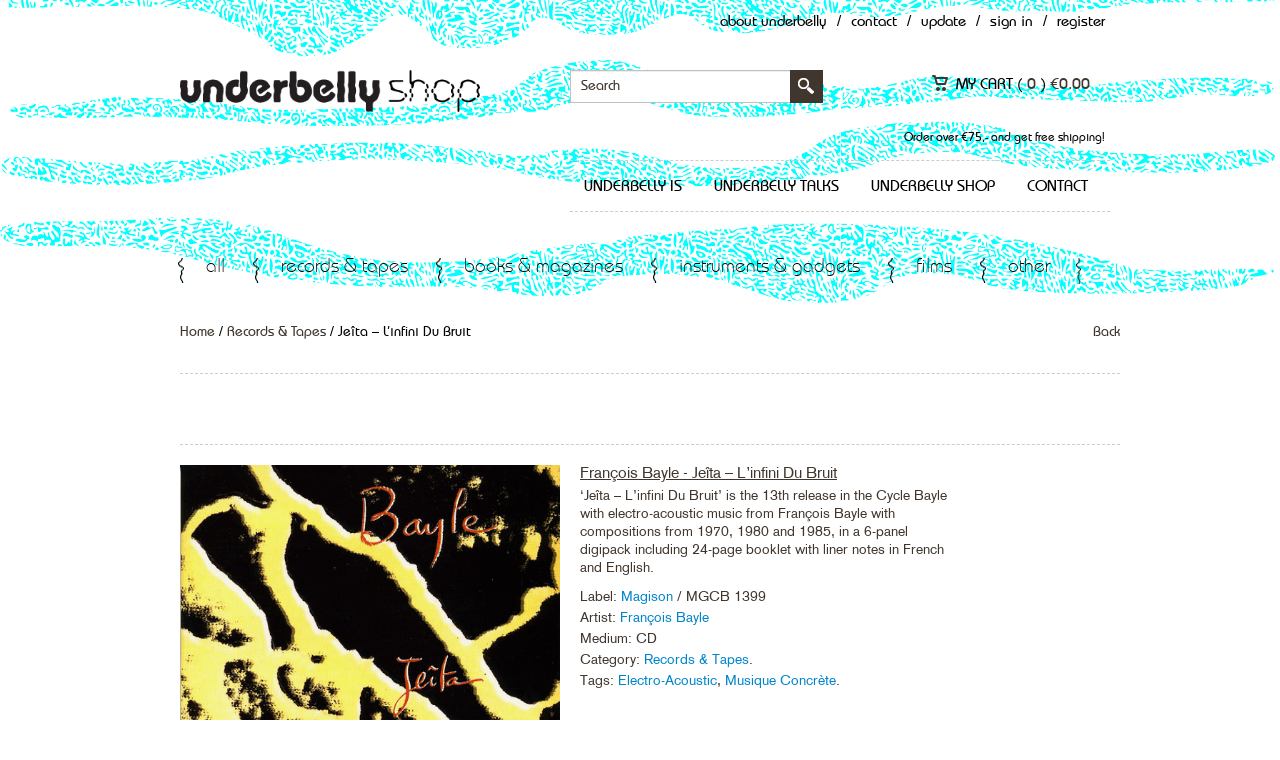

--- FILE ---
content_type: text/html; charset=UTF-8
request_url: https://underbelly.nu/product/jeita-linfini-du-bruit/
body_size: 14301
content:

<!DOCTYPE html>
<html lang="en-US" xmlns:fb="http://ogp.me/ns/fb#" xmlns:addthis="http://www.addthis.com/help/api-spec" >
    <head>
        <meta charset="UTF-8" />
        <meta name="viewport" content="width=device-width, initial-scale=1, maximum-scale=1" />
        <title>Jeîta - L&#039;infini Du Bruit - Underbelly</title>
        <link rel="pingback" href="https://underbelly.nu/xmlrpc.php" />
                    <link rel="shortcut icon" href="https://underbelly.nu/wp-content/uploads/2015/05/favicon.png" />
                
        <!--[if lt IE 9]>
                    <script src="http://html5shim.googlecode.com/svn/trunk/html5.js"></script>
            <![endif]-->

                <meta name='robots' content='index, follow, max-image-preview:large, max-snippet:-1, max-video-preview:-1' />

	<!-- This site is optimized with the Yoast SEO plugin v23.5 - https://yoast.com/wordpress/plugins/seo/ -->
	<link rel="canonical" href="https://underbelly.nu/product/jeita-linfini-du-bruit/" />
	<meta property="og:locale" content="en_US" />
	<meta property="og:type" content="article" />
	<meta property="og:title" content="Jeîta - L&#039;infini Du Bruit - Underbelly" />
	<meta property="og:description" content="&#039;Jeîta - L&#039;infini Du Bruit&#039; is the 13th release in the Cycle Bayle with electro-acoustic music from François Bayle with compositions from 1970, 1980 and 1985, in a 6-panel digipack including 24-page booklet with liner notes in French and English." />
	<meta property="og:url" content="https://underbelly.nu/product/jeita-linfini-du-bruit/" />
	<meta property="og:site_name" content="Underbelly" />
	<meta property="article:modified_time" content="2019-01-31T12:30:50+00:00" />
	<meta property="og:image" content="https://underbelly.nu/wp-content/uploads/2000/05/Bayle_-Jeita.jpg" />
	<meta property="og:image:width" content="532" />
	<meta property="og:image:height" content="466" />
	<meta property="og:image:type" content="image/jpeg" />
	<script type="application/ld+json" class="yoast-schema-graph">{"@context":"https://schema.org","@graph":[{"@type":"WebPage","@id":"https://underbelly.nu/product/jeita-linfini-du-bruit/","url":"https://underbelly.nu/product/jeita-linfini-du-bruit/","name":"Jeîta - L'infini Du Bruit - Underbelly","isPartOf":{"@id":"https://underbelly.nu/#website"},"primaryImageOfPage":{"@id":"https://underbelly.nu/product/jeita-linfini-du-bruit/#primaryimage"},"image":{"@id":"https://underbelly.nu/product/jeita-linfini-du-bruit/#primaryimage"},"thumbnailUrl":"https://underbelly.nu/wp-content/uploads/2000/05/Bayle_-Jeita.jpg","datePublished":"2000-05-10T09:32:18+00:00","dateModified":"2019-01-31T12:30:50+00:00","breadcrumb":{"@id":"https://underbelly.nu/product/jeita-linfini-du-bruit/#breadcrumb"},"inLanguage":"en-US","potentialAction":[{"@type":"ReadAction","target":["https://underbelly.nu/product/jeita-linfini-du-bruit/"]}]},{"@type":"ImageObject","inLanguage":"en-US","@id":"https://underbelly.nu/product/jeita-linfini-du-bruit/#primaryimage","url":"https://underbelly.nu/wp-content/uploads/2000/05/Bayle_-Jeita.jpg","contentUrl":"https://underbelly.nu/wp-content/uploads/2000/05/Bayle_-Jeita.jpg","width":532,"height":466},{"@type":"BreadcrumbList","@id":"https://underbelly.nu/product/jeita-linfini-du-bruit/#breadcrumb","itemListElement":[{"@type":"ListItem","position":1,"name":"Home","item":"https://underbelly.nu/"},{"@type":"ListItem","position":2,"name":"shop","item":"https://underbelly.nu/products/"},{"@type":"ListItem","position":3,"name":"Jeîta &#8211; L&#8217;infini Du Bruit"}]},{"@type":"WebSite","@id":"https://underbelly.nu/#website","url":"https://underbelly.nu/","name":"Underbelly","description":"music, sound art, avant-garde, media, film","potentialAction":[{"@type":"SearchAction","target":{"@type":"EntryPoint","urlTemplate":"https://underbelly.nu/?s={search_term_string}"},"query-input":{"@type":"PropertyValueSpecification","valueRequired":true,"valueName":"search_term_string"}}],"inLanguage":"en-US"}]}</script>
	<!-- / Yoast SEO plugin. -->


<link rel='dns-prefetch' href='//s7.addthis.com' />
<link rel='dns-prefetch' href='//fonts.googleapis.com' />
<link rel="alternate" type="application/rss+xml" title="Underbelly &raquo; Feed" href="https://underbelly.nu/feed/" />
<link rel="alternate" type="application/rss+xml" title="Underbelly &raquo; Comments Feed" href="https://underbelly.nu/comments/feed/" />
<script type="text/javascript">
/* <![CDATA[ */
window._wpemojiSettings = {"baseUrl":"https:\/\/s.w.org\/images\/core\/emoji\/15.0.3\/72x72\/","ext":".png","svgUrl":"https:\/\/s.w.org\/images\/core\/emoji\/15.0.3\/svg\/","svgExt":".svg","source":{"concatemoji":"https:\/\/underbelly.nu\/wp-includes\/js\/wp-emoji-release.min.js?ver=6.6.4"}};
/*! This file is auto-generated */
!function(i,n){var o,s,e;function c(e){try{var t={supportTests:e,timestamp:(new Date).valueOf()};sessionStorage.setItem(o,JSON.stringify(t))}catch(e){}}function p(e,t,n){e.clearRect(0,0,e.canvas.width,e.canvas.height),e.fillText(t,0,0);var t=new Uint32Array(e.getImageData(0,0,e.canvas.width,e.canvas.height).data),r=(e.clearRect(0,0,e.canvas.width,e.canvas.height),e.fillText(n,0,0),new Uint32Array(e.getImageData(0,0,e.canvas.width,e.canvas.height).data));return t.every(function(e,t){return e===r[t]})}function u(e,t,n){switch(t){case"flag":return n(e,"\ud83c\udff3\ufe0f\u200d\u26a7\ufe0f","\ud83c\udff3\ufe0f\u200b\u26a7\ufe0f")?!1:!n(e,"\ud83c\uddfa\ud83c\uddf3","\ud83c\uddfa\u200b\ud83c\uddf3")&&!n(e,"\ud83c\udff4\udb40\udc67\udb40\udc62\udb40\udc65\udb40\udc6e\udb40\udc67\udb40\udc7f","\ud83c\udff4\u200b\udb40\udc67\u200b\udb40\udc62\u200b\udb40\udc65\u200b\udb40\udc6e\u200b\udb40\udc67\u200b\udb40\udc7f");case"emoji":return!n(e,"\ud83d\udc26\u200d\u2b1b","\ud83d\udc26\u200b\u2b1b")}return!1}function f(e,t,n){var r="undefined"!=typeof WorkerGlobalScope&&self instanceof WorkerGlobalScope?new OffscreenCanvas(300,150):i.createElement("canvas"),a=r.getContext("2d",{willReadFrequently:!0}),o=(a.textBaseline="top",a.font="600 32px Arial",{});return e.forEach(function(e){o[e]=t(a,e,n)}),o}function t(e){var t=i.createElement("script");t.src=e,t.defer=!0,i.head.appendChild(t)}"undefined"!=typeof Promise&&(o="wpEmojiSettingsSupports",s=["flag","emoji"],n.supports={everything:!0,everythingExceptFlag:!0},e=new Promise(function(e){i.addEventListener("DOMContentLoaded",e,{once:!0})}),new Promise(function(t){var n=function(){try{var e=JSON.parse(sessionStorage.getItem(o));if("object"==typeof e&&"number"==typeof e.timestamp&&(new Date).valueOf()<e.timestamp+604800&&"object"==typeof e.supportTests)return e.supportTests}catch(e){}return null}();if(!n){if("undefined"!=typeof Worker&&"undefined"!=typeof OffscreenCanvas&&"undefined"!=typeof URL&&URL.createObjectURL&&"undefined"!=typeof Blob)try{var e="postMessage("+f.toString()+"("+[JSON.stringify(s),u.toString(),p.toString()].join(",")+"));",r=new Blob([e],{type:"text/javascript"}),a=new Worker(URL.createObjectURL(r),{name:"wpTestEmojiSupports"});return void(a.onmessage=function(e){c(n=e.data),a.terminate(),t(n)})}catch(e){}c(n=f(s,u,p))}t(n)}).then(function(e){for(var t in e)n.supports[t]=e[t],n.supports.everything=n.supports.everything&&n.supports[t],"flag"!==t&&(n.supports.everythingExceptFlag=n.supports.everythingExceptFlag&&n.supports[t]);n.supports.everythingExceptFlag=n.supports.everythingExceptFlag&&!n.supports.flag,n.DOMReady=!1,n.readyCallback=function(){n.DOMReady=!0}}).then(function(){return e}).then(function(){var e;n.supports.everything||(n.readyCallback(),(e=n.source||{}).concatemoji?t(e.concatemoji):e.wpemoji&&e.twemoji&&(t(e.twemoji),t(e.wpemoji)))}))}((window,document),window._wpemojiSettings);
/* ]]> */
</script>
<style id='wp-emoji-styles-inline-css' type='text/css'>

	img.wp-smiley, img.emoji {
		display: inline !important;
		border: none !important;
		box-shadow: none !important;
		height: 1em !important;
		width: 1em !important;
		margin: 0 0.07em !important;
		vertical-align: -0.1em !important;
		background: none !important;
		padding: 0 !important;
	}
</style>
<link rel='stylesheet' id='wp-block-library-css' href='https://underbelly.nu/wp-includes/css/dist/block-library/style.min.css?ver=6.6.4' type='text/css' media='all' />
<style id='wp-block-library-theme-inline-css' type='text/css'>
.wp-block-audio :where(figcaption){color:#555;font-size:13px;text-align:center}.is-dark-theme .wp-block-audio :where(figcaption){color:#ffffffa6}.wp-block-audio{margin:0 0 1em}.wp-block-code{border:1px solid #ccc;border-radius:4px;font-family:Menlo,Consolas,monaco,monospace;padding:.8em 1em}.wp-block-embed :where(figcaption){color:#555;font-size:13px;text-align:center}.is-dark-theme .wp-block-embed :where(figcaption){color:#ffffffa6}.wp-block-embed{margin:0 0 1em}.blocks-gallery-caption{color:#555;font-size:13px;text-align:center}.is-dark-theme .blocks-gallery-caption{color:#ffffffa6}:root :where(.wp-block-image figcaption){color:#555;font-size:13px;text-align:center}.is-dark-theme :root :where(.wp-block-image figcaption){color:#ffffffa6}.wp-block-image{margin:0 0 1em}.wp-block-pullquote{border-bottom:4px solid;border-top:4px solid;color:currentColor;margin-bottom:1.75em}.wp-block-pullquote cite,.wp-block-pullquote footer,.wp-block-pullquote__citation{color:currentColor;font-size:.8125em;font-style:normal;text-transform:uppercase}.wp-block-quote{border-left:.25em solid;margin:0 0 1.75em;padding-left:1em}.wp-block-quote cite,.wp-block-quote footer{color:currentColor;font-size:.8125em;font-style:normal;position:relative}.wp-block-quote.has-text-align-right{border-left:none;border-right:.25em solid;padding-left:0;padding-right:1em}.wp-block-quote.has-text-align-center{border:none;padding-left:0}.wp-block-quote.is-large,.wp-block-quote.is-style-large,.wp-block-quote.is-style-plain{border:none}.wp-block-search .wp-block-search__label{font-weight:700}.wp-block-search__button{border:1px solid #ccc;padding:.375em .625em}:where(.wp-block-group.has-background){padding:1.25em 2.375em}.wp-block-separator.has-css-opacity{opacity:.4}.wp-block-separator{border:none;border-bottom:2px solid;margin-left:auto;margin-right:auto}.wp-block-separator.has-alpha-channel-opacity{opacity:1}.wp-block-separator:not(.is-style-wide):not(.is-style-dots){width:100px}.wp-block-separator.has-background:not(.is-style-dots){border-bottom:none;height:1px}.wp-block-separator.has-background:not(.is-style-wide):not(.is-style-dots){height:2px}.wp-block-table{margin:0 0 1em}.wp-block-table td,.wp-block-table th{word-break:normal}.wp-block-table :where(figcaption){color:#555;font-size:13px;text-align:center}.is-dark-theme .wp-block-table :where(figcaption){color:#ffffffa6}.wp-block-video :where(figcaption){color:#555;font-size:13px;text-align:center}.is-dark-theme .wp-block-video :where(figcaption){color:#ffffffa6}.wp-block-video{margin:0 0 1em}:root :where(.wp-block-template-part.has-background){margin-bottom:0;margin-top:0;padding:1.25em 2.375em}
</style>
<style id='classic-theme-styles-inline-css' type='text/css'>
/*! This file is auto-generated */
.wp-block-button__link{color:#fff;background-color:#32373c;border-radius:9999px;box-shadow:none;text-decoration:none;padding:calc(.667em + 2px) calc(1.333em + 2px);font-size:1.125em}.wp-block-file__button{background:#32373c;color:#fff;text-decoration:none}
</style>
<style id='global-styles-inline-css' type='text/css'>
:root{--wp--preset--aspect-ratio--square: 1;--wp--preset--aspect-ratio--4-3: 4/3;--wp--preset--aspect-ratio--3-4: 3/4;--wp--preset--aspect-ratio--3-2: 3/2;--wp--preset--aspect-ratio--2-3: 2/3;--wp--preset--aspect-ratio--16-9: 16/9;--wp--preset--aspect-ratio--9-16: 9/16;--wp--preset--color--black: #000000;--wp--preset--color--cyan-bluish-gray: #abb8c3;--wp--preset--color--white: #ffffff;--wp--preset--color--pale-pink: #f78da7;--wp--preset--color--vivid-red: #cf2e2e;--wp--preset--color--luminous-vivid-orange: #ff6900;--wp--preset--color--luminous-vivid-amber: #fcb900;--wp--preset--color--light-green-cyan: #7bdcb5;--wp--preset--color--vivid-green-cyan: #00d084;--wp--preset--color--pale-cyan-blue: #8ed1fc;--wp--preset--color--vivid-cyan-blue: #0693e3;--wp--preset--color--vivid-purple: #9b51e0;--wp--preset--gradient--vivid-cyan-blue-to-vivid-purple: linear-gradient(135deg,rgba(6,147,227,1) 0%,rgb(155,81,224) 100%);--wp--preset--gradient--light-green-cyan-to-vivid-green-cyan: linear-gradient(135deg,rgb(122,220,180) 0%,rgb(0,208,130) 100%);--wp--preset--gradient--luminous-vivid-amber-to-luminous-vivid-orange: linear-gradient(135deg,rgba(252,185,0,1) 0%,rgba(255,105,0,1) 100%);--wp--preset--gradient--luminous-vivid-orange-to-vivid-red: linear-gradient(135deg,rgba(255,105,0,1) 0%,rgb(207,46,46) 100%);--wp--preset--gradient--very-light-gray-to-cyan-bluish-gray: linear-gradient(135deg,rgb(238,238,238) 0%,rgb(169,184,195) 100%);--wp--preset--gradient--cool-to-warm-spectrum: linear-gradient(135deg,rgb(74,234,220) 0%,rgb(151,120,209) 20%,rgb(207,42,186) 40%,rgb(238,44,130) 60%,rgb(251,105,98) 80%,rgb(254,248,76) 100%);--wp--preset--gradient--blush-light-purple: linear-gradient(135deg,rgb(255,206,236) 0%,rgb(152,150,240) 100%);--wp--preset--gradient--blush-bordeaux: linear-gradient(135deg,rgb(254,205,165) 0%,rgb(254,45,45) 50%,rgb(107,0,62) 100%);--wp--preset--gradient--luminous-dusk: linear-gradient(135deg,rgb(255,203,112) 0%,rgb(199,81,192) 50%,rgb(65,88,208) 100%);--wp--preset--gradient--pale-ocean: linear-gradient(135deg,rgb(255,245,203) 0%,rgb(182,227,212) 50%,rgb(51,167,181) 100%);--wp--preset--gradient--electric-grass: linear-gradient(135deg,rgb(202,248,128) 0%,rgb(113,206,126) 100%);--wp--preset--gradient--midnight: linear-gradient(135deg,rgb(2,3,129) 0%,rgb(40,116,252) 100%);--wp--preset--font-size--small: 13px;--wp--preset--font-size--medium: 20px;--wp--preset--font-size--large: 36px;--wp--preset--font-size--x-large: 42px;--wp--preset--spacing--20: 0.44rem;--wp--preset--spacing--30: 0.67rem;--wp--preset--spacing--40: 1rem;--wp--preset--spacing--50: 1.5rem;--wp--preset--spacing--60: 2.25rem;--wp--preset--spacing--70: 3.38rem;--wp--preset--spacing--80: 5.06rem;--wp--preset--shadow--natural: 6px 6px 9px rgba(0, 0, 0, 0.2);--wp--preset--shadow--deep: 12px 12px 50px rgba(0, 0, 0, 0.4);--wp--preset--shadow--sharp: 6px 6px 0px rgba(0, 0, 0, 0.2);--wp--preset--shadow--outlined: 6px 6px 0px -3px rgba(255, 255, 255, 1), 6px 6px rgba(0, 0, 0, 1);--wp--preset--shadow--crisp: 6px 6px 0px rgba(0, 0, 0, 1);}:where(.is-layout-flex){gap: 0.5em;}:where(.is-layout-grid){gap: 0.5em;}body .is-layout-flex{display: flex;}.is-layout-flex{flex-wrap: wrap;align-items: center;}.is-layout-flex > :is(*, div){margin: 0;}body .is-layout-grid{display: grid;}.is-layout-grid > :is(*, div){margin: 0;}:where(.wp-block-columns.is-layout-flex){gap: 2em;}:where(.wp-block-columns.is-layout-grid){gap: 2em;}:where(.wp-block-post-template.is-layout-flex){gap: 1.25em;}:where(.wp-block-post-template.is-layout-grid){gap: 1.25em;}.has-black-color{color: var(--wp--preset--color--black) !important;}.has-cyan-bluish-gray-color{color: var(--wp--preset--color--cyan-bluish-gray) !important;}.has-white-color{color: var(--wp--preset--color--white) !important;}.has-pale-pink-color{color: var(--wp--preset--color--pale-pink) !important;}.has-vivid-red-color{color: var(--wp--preset--color--vivid-red) !important;}.has-luminous-vivid-orange-color{color: var(--wp--preset--color--luminous-vivid-orange) !important;}.has-luminous-vivid-amber-color{color: var(--wp--preset--color--luminous-vivid-amber) !important;}.has-light-green-cyan-color{color: var(--wp--preset--color--light-green-cyan) !important;}.has-vivid-green-cyan-color{color: var(--wp--preset--color--vivid-green-cyan) !important;}.has-pale-cyan-blue-color{color: var(--wp--preset--color--pale-cyan-blue) !important;}.has-vivid-cyan-blue-color{color: var(--wp--preset--color--vivid-cyan-blue) !important;}.has-vivid-purple-color{color: var(--wp--preset--color--vivid-purple) !important;}.has-black-background-color{background-color: var(--wp--preset--color--black) !important;}.has-cyan-bluish-gray-background-color{background-color: var(--wp--preset--color--cyan-bluish-gray) !important;}.has-white-background-color{background-color: var(--wp--preset--color--white) !important;}.has-pale-pink-background-color{background-color: var(--wp--preset--color--pale-pink) !important;}.has-vivid-red-background-color{background-color: var(--wp--preset--color--vivid-red) !important;}.has-luminous-vivid-orange-background-color{background-color: var(--wp--preset--color--luminous-vivid-orange) !important;}.has-luminous-vivid-amber-background-color{background-color: var(--wp--preset--color--luminous-vivid-amber) !important;}.has-light-green-cyan-background-color{background-color: var(--wp--preset--color--light-green-cyan) !important;}.has-vivid-green-cyan-background-color{background-color: var(--wp--preset--color--vivid-green-cyan) !important;}.has-pale-cyan-blue-background-color{background-color: var(--wp--preset--color--pale-cyan-blue) !important;}.has-vivid-cyan-blue-background-color{background-color: var(--wp--preset--color--vivid-cyan-blue) !important;}.has-vivid-purple-background-color{background-color: var(--wp--preset--color--vivid-purple) !important;}.has-black-border-color{border-color: var(--wp--preset--color--black) !important;}.has-cyan-bluish-gray-border-color{border-color: var(--wp--preset--color--cyan-bluish-gray) !important;}.has-white-border-color{border-color: var(--wp--preset--color--white) !important;}.has-pale-pink-border-color{border-color: var(--wp--preset--color--pale-pink) !important;}.has-vivid-red-border-color{border-color: var(--wp--preset--color--vivid-red) !important;}.has-luminous-vivid-orange-border-color{border-color: var(--wp--preset--color--luminous-vivid-orange) !important;}.has-luminous-vivid-amber-border-color{border-color: var(--wp--preset--color--luminous-vivid-amber) !important;}.has-light-green-cyan-border-color{border-color: var(--wp--preset--color--light-green-cyan) !important;}.has-vivid-green-cyan-border-color{border-color: var(--wp--preset--color--vivid-green-cyan) !important;}.has-pale-cyan-blue-border-color{border-color: var(--wp--preset--color--pale-cyan-blue) !important;}.has-vivid-cyan-blue-border-color{border-color: var(--wp--preset--color--vivid-cyan-blue) !important;}.has-vivid-purple-border-color{border-color: var(--wp--preset--color--vivid-purple) !important;}.has-vivid-cyan-blue-to-vivid-purple-gradient-background{background: var(--wp--preset--gradient--vivid-cyan-blue-to-vivid-purple) !important;}.has-light-green-cyan-to-vivid-green-cyan-gradient-background{background: var(--wp--preset--gradient--light-green-cyan-to-vivid-green-cyan) !important;}.has-luminous-vivid-amber-to-luminous-vivid-orange-gradient-background{background: var(--wp--preset--gradient--luminous-vivid-amber-to-luminous-vivid-orange) !important;}.has-luminous-vivid-orange-to-vivid-red-gradient-background{background: var(--wp--preset--gradient--luminous-vivid-orange-to-vivid-red) !important;}.has-very-light-gray-to-cyan-bluish-gray-gradient-background{background: var(--wp--preset--gradient--very-light-gray-to-cyan-bluish-gray) !important;}.has-cool-to-warm-spectrum-gradient-background{background: var(--wp--preset--gradient--cool-to-warm-spectrum) !important;}.has-blush-light-purple-gradient-background{background: var(--wp--preset--gradient--blush-light-purple) !important;}.has-blush-bordeaux-gradient-background{background: var(--wp--preset--gradient--blush-bordeaux) !important;}.has-luminous-dusk-gradient-background{background: var(--wp--preset--gradient--luminous-dusk) !important;}.has-pale-ocean-gradient-background{background: var(--wp--preset--gradient--pale-ocean) !important;}.has-electric-grass-gradient-background{background: var(--wp--preset--gradient--electric-grass) !important;}.has-midnight-gradient-background{background: var(--wp--preset--gradient--midnight) !important;}.has-small-font-size{font-size: var(--wp--preset--font-size--small) !important;}.has-medium-font-size{font-size: var(--wp--preset--font-size--medium) !important;}.has-large-font-size{font-size: var(--wp--preset--font-size--large) !important;}.has-x-large-font-size{font-size: var(--wp--preset--font-size--x-large) !important;}
:where(.wp-block-post-template.is-layout-flex){gap: 1.25em;}:where(.wp-block-post-template.is-layout-grid){gap: 1.25em;}
:where(.wp-block-columns.is-layout-flex){gap: 2em;}:where(.wp-block-columns.is-layout-grid){gap: 2em;}
:root :where(.wp-block-pullquote){font-size: 1.5em;line-height: 1.6;}
</style>
<link rel='stylesheet' id='email-subscribers-css' href='https://underbelly.nu/wp-content/plugins/email-subscribers/lite/public/css/email-subscribers-public.css?ver=5.7.35' type='text/css' media='all' />
<link rel='stylesheet' id='colorboxstyle-css' href='https://underbelly.nu/wp-content/plugins/modal-dialog/colorbox/colorbox.css?ver=1.5.6' type='text/css' media='all' />
<link rel='stylesheet' id='fbshare-stylesheet-css' href='https://underbelly.nu/wp-content/plugins/woocommerce-facebook-share-like-button/css/fbshare.css?ver=6.6.4' type='text/css' media='all' />
<link rel='stylesheet' id='midnight.black-css' href='https://underbelly.nu/wp-content/plugins/woocommerce-jplayer-product-sampler/skins/midnight.black/jplayer.midnight.black.css?ver=6.6.4' type='text/css' media='all' />
<link rel='stylesheet' id='woojplayerstyles-css' href='https://underbelly.nu/wp-content/plugins/woocommerce-jplayer-product-sampler/assets/css/style.css?ver=6.6.4' type='text/css' media='all' />
<link rel='stylesheet' id='paynl-blocks-style-css' href='https://underbelly.nu/wp-content/plugins/woocommerce-paynl-payment-methods/assets/css/paynl_blocks.css?ver=6.6.4' type='text/css' media='all' />
<link rel='stylesheet' id='woocommerce-layout-css' href='https://underbelly.nu/wp-content/plugins/woocommerce/assets/css/woocommerce-layout.css?ver=8.6.3' type='text/css' media='all' />
<link rel='stylesheet' id='woocommerce-smallscreen-css' href='https://underbelly.nu/wp-content/plugins/woocommerce/assets/css/woocommerce-smallscreen.css?ver=8.6.3' type='text/css' media='only screen and (max-width: 768px)' />
<link rel='stylesheet' id='woocommerce-general-css' href='https://underbelly.nu/wp-content/plugins/woocommerce/assets/css/woocommerce.css?ver=8.6.3' type='text/css' media='all' />
<style id='woocommerce-inline-inline-css' type='text/css'>
.woocommerce form .form-row .required { visibility: visible; }
</style>
<link rel='stylesheet' id='tt-base-font454924689-css' href='https://fonts.googleapis.com/css?family=Montserrat%3A400%2C700%7COpen+Sans%3A400italic%2C700italic%2C400%2C600%2C700&#038;ver=6.6.4' type='text/css' media='all' />
<link rel='stylesheet' id='tt-custom-font-Dosis-css' href='//fonts.googleapis.com/css?family=Dosis&#038;ver=6.6.4' type='text/css' media='all' />
<link rel='stylesheet' id='tt-1.bootstrap.css-css' href='https://underbelly.nu/wp-content/themes/hudson/css/1.bootstrap.css?ver=6.6.4' type='text/css' media='all' />
<link rel='stylesheet' id='tt-bootstrap-responsive.css-css' href='https://underbelly.nu/wp-content/themes/hudson/css/bootstrap-responsive.css?ver=6.6.4' type='text/css' media='all' />
<link rel='stylesheet' id='tt-fixes.css-css' href='https://underbelly.nu/wp-content/themes/hudson/css/fixes.css?ver=6.6.4' type='text/css' media='all' />
<link rel='stylesheet' id='tt-ie8.css-css' href='https://underbelly.nu/wp-content/themes/hudson/css/ie8.css?ver=6.6.4' type='text/css' media='all' />
<link rel='stylesheet' id='tt-theme-style-css' href='https://underbelly.nu/wp-content/themes/hudson-child/style.css?ver=6.6.4' type='text/css' media='all' />
<link rel='stylesheet' id='addthis_all_pages-css' href='https://underbelly.nu/wp-content/plugins/addthis-smart-layers/frontend/build/addthis_wordpress_public.min.css?ver=6.6.4' type='text/css' media='all' />
<link rel='stylesheet' id='tt-main-style-custom-css' href='https://underbelly.nu/wp-content/themes/hudson-child/css/override.css?ver=6.6.4' type='text/css' media='all' />
<link rel='stylesheet' id='tt-main-style-custom2-css' href='https://underbelly.nu/wp-content/themes/hudson-child/style2.css?ver=6.6.4' type='text/css' media='all' />
<script type="text/javascript" src="https://underbelly.nu/wp-content/themes/hudson-child/js/imagesloaded.pkgd.min.js?ver=6.6.4" id="imagesloaded.pkgd.min.js-js"></script>
<script type="text/javascript" src="https://underbelly.nu/wp-content/themes/hudson-child/js/masonry.pkgd.min.js?ver=6.6.4" id="masonry.pkgd.min.js-js"></script>
<script type="text/javascript" src="https://underbelly.nu/wp-admin/admin-ajax.php?action=addthis_global_options_settings&amp;ver=6.6.4" id="addthis_global_options-js"></script>
<script type="text/javascript" src="https://s7.addthis.com/js/300/addthis_widget.js?ver=6.6.4#pubid=77eef1e412c61a8102342d3c061efc6e" id="addthis_widget-js"></script>
<script type="text/javascript" src="https://underbelly.nu/wp-includes/js/jquery/jquery.min.js?ver=3.7.1" id="jquery-core-js"></script>
<script type="text/javascript" src="https://underbelly.nu/wp-includes/js/jquery/jquery-migrate.min.js?ver=3.4.1" id="jquery-migrate-js"></script>
<script type="text/javascript" src="https://underbelly.nu/wp-content/plugins/modal-dialog/cookie.js?ver=1.0" id="jquerycookies-js"></script>
<script type="text/javascript" src="https://underbelly.nu/wp-content/plugins/modal-dialog/colorbox/jquery.colorbox-min.js?ver=1.5.6" id="colorboxpack-js"></script>
<script type="text/javascript" src="https://underbelly.nu/wp-content/plugins/woocommerce-jplayer-product-sampler/assets/js/jQuery.jPlayer.2.4.0/jquery.jplayer.min.js?ver=2.1.0" id="jplayer-js"></script>
<script type="text/javascript" src="https://underbelly.nu/wp-content/plugins/woocommerce-jplayer-product-sampler/assets/js/jQuery.jPlayer.2.4.0/add-on/jplayer.playlist.min.js?ver=6.6.4" id="woojplayerplaylist-js"></script>
<script type="text/javascript" src="https://underbelly.nu/wp-content/plugins/woocommerce/assets/js/jquery-blockui/jquery.blockUI.min.js?ver=2.7.0-wc.8.6.3" id="jquery-blockui-js" defer="defer" data-wp-strategy="defer"></script>
<script type="text/javascript" id="wc-add-to-cart-js-extra">
/* <![CDATA[ */
var wc_add_to_cart_params = {"ajax_url":"\/wp-admin\/admin-ajax.php","wc_ajax_url":"\/?wc-ajax=%%endpoint%%","i18n_view_cart":"View cart","cart_url":"https:\/\/underbelly.nu\/shopping_cart\/","is_cart":"","cart_redirect_after_add":"no"};
/* ]]> */
</script>
<script type="text/javascript" src="https://underbelly.nu/wp-content/plugins/woocommerce/assets/js/frontend/add-to-cart.min.js?ver=8.6.3" id="wc-add-to-cart-js" defer="defer" data-wp-strategy="defer"></script>
<script type="text/javascript" id="wc-single-product-js-extra">
/* <![CDATA[ */
var wc_single_product_params = {"i18n_required_rating_text":"Please select a rating","review_rating_required":"yes","flexslider":{"rtl":false,"animation":"slide","smoothHeight":true,"directionNav":false,"controlNav":"thumbnails","slideshow":false,"animationSpeed":500,"animationLoop":false,"allowOneSlide":false},"zoom_enabled":"","zoom_options":[],"photoswipe_enabled":"","photoswipe_options":{"shareEl":false,"closeOnScroll":false,"history":false,"hideAnimationDuration":0,"showAnimationDuration":0},"flexslider_enabled":""};
/* ]]> */
</script>
<script type="text/javascript" src="https://underbelly.nu/wp-content/plugins/woocommerce/assets/js/frontend/single-product.min.js?ver=8.6.3" id="wc-single-product-js" defer="defer" data-wp-strategy="defer"></script>
<script type="text/javascript" src="https://underbelly.nu/wp-content/plugins/woocommerce/assets/js/js-cookie/js.cookie.min.js?ver=2.1.4-wc.8.6.3" id="js-cookie-js" defer="defer" data-wp-strategy="defer"></script>
<script type="text/javascript" id="woocommerce-js-extra">
/* <![CDATA[ */
var woocommerce_params = {"ajax_url":"\/wp-admin\/admin-ajax.php","wc_ajax_url":"\/?wc-ajax=%%endpoint%%"};
/* ]]> */
</script>
<script type="text/javascript" src="https://underbelly.nu/wp-content/plugins/woocommerce/assets/js/frontend/woocommerce.min.js?ver=8.6.3" id="woocommerce-js" defer="defer" data-wp-strategy="defer"></script>
<link rel="https://api.w.org/" href="https://underbelly.nu/wp-json/" /><link rel="alternate" title="JSON" type="application/json" href="https://underbelly.nu/wp-json/wp/v2/product/79518" /><link rel="EditURI" type="application/rsd+xml" title="RSD" href="https://underbelly.nu/xmlrpc.php?rsd" />
<meta name="generator" content="WordPress 6.6.4" />
<meta name="generator" content="WooCommerce 8.6.3" />
<link rel='shortlink' href='https://underbelly.nu/?p=79518' />
<link rel="alternate" title="oEmbed (JSON)" type="application/json+oembed" href="https://underbelly.nu/wp-json/oembed/1.0/embed?url=https%3A%2F%2Funderbelly.nu%2Fproduct%2Fjeita-linfini-du-bruit%2F" />
<link rel="alternate" title="oEmbed (XML)" type="text/xml+oembed" href="https://underbelly.nu/wp-json/oembed/1.0/embed?url=https%3A%2F%2Funderbelly.nu%2Fproduct%2Fjeita-linfini-du-bruit%2F&#038;format=xml" />
<script type="text/javascript">var ajaxurl = 'https://underbelly.nu/wp-admin/admin-ajax.php';</script>	<noscript><style>.woocommerce-product-gallery{ opacity: 1 !important; }</style></noscript>
			<style type="text/css" id="wp-custom-css">
			.mini_description h2 {
	font-weight: 800;
}		</style>
		
    </head>
    <body class="product-template-default single single-product postid-79518 theme-hudson woocommerce woocommerce-page woocommerce-no-js custom-background-empty">        
        <!-- ==================
    POP UP ITEM ======== -->
<div id="item_popup_qw" class="popup_cover woocommerce">
    <div class="popup_item">
        <div class="row-fluid">
            <div class="span6">
                <div class="pop_item_img" id="qw_pop_image"></div>
                <a href="#" class="pop_up_link" id="qw_pop_more_details">View more details</a>
            </div>
            <div class="span6">
                <div class="pop_up_close">x</div>

                <h3 id="qw_pop_h3"><a href="#"></a></h3>
                <h4 id="qw_pop_h4"></h4>
                <div class="item_rate" id="qw_pop_rating"></div>
                <p id="qw_pop_excerpt"></p>
                <div class="pop_up_depo">
                    <div class="row-fluid">
                        <div class="span12" id="qw_pop_attributes">
                        </div>                        
                    </div>
                    <div class="row-fluid">
                        <div class="span12">price                            <div class="item_price" id="qw_pop_price"></div>
                        </div>    
                    </div>                    
                </div>
                <div class="row-fluid">                    
                    <a href="#" class="pop_up_add span6" id="qw_pop_atc_url">View product</a>
                </div>                
            </div>
        </div>
    </div>
</div>
<!-- ==================
POP UP ITEM ======== -->        <!-- =====================================
        START HEADER -->
        <div class="header">
            <div class="top_line">
                                    <div class="container">
                                                    <ul>
                                <li class=""><a target="_blank" href="/about-underbelly">About Underbelly</a></li>
                                <li>/</li>
                                <li class=""><a href="/contact">Contact</a></li>
                                <li>/</li>
                                <li class=""><a href="/update">Update</a></li>
                                <li>/</li>
                                <li class="open_login">Sign in</li>
                                <li>/</li>
                                <li class="open_register">Register</li>                    
                            </ul>
                            <div class="login_form sing_in_form">
    <h4>sign in</h4>

    <form action="https://underbelly.nu/my-account/" method="post" class="login">
        <input type="text" class="sing_in_line" name="username" id="username" placeholder="Username" />
        <input type="password" class="sing_in_line" name="password" id="password" placeholder="Password" />
        <input type="hidden" id="_wpnonce" name="_wpnonce" value="8543c73a99" /><input type="hidden" name="_wp_http_referer" value="/product/jeita-linfini-du-bruit/" />        <p><a href="https://underbelly.nu/my-account/lost-password/">Lost Password?</a></p>
        <div class="sing_in_form_footer">
            <input type="submit" class="sing_in_button" name="login" value="Login">
        </div>
    </form>

</div>

<div class="register_form sing_in_form">
    <h4>register now</h4>

    <form action="https://underbelly.nu/my-account/" method="post" class="register">

        
        <input type="email" class="sing_in_line" placeholder="Email" name="email" id="reg_email" value="" />

        <input type="password" class="sing_in_line" placeholder="Password" name="password" id="reg_password" value="" />

        <input type="password" placeholder="Re-enter password" class="sing_in_line" name="password2" id="reg_password2" value="" />

        <!-- Spam Trap -->
        <div style="left:-999em; position:absolute;"><label for="trap">Anti-spam</label><input type="text" name="email_2" id="trap" tabindex="-1" /></div>

        
        <div class="sing_in_form_footer">
            <input type="hidden" id="_wpnonce" name="_wpnonce" value="0a9a6fc013" /><input type="hidden" name="_wp_http_referer" value="/product/jeita-linfini-du-bruit/" />            <input type="submit" class="sing_in_button" name="register" value="Register" />
        </div>

    </form>

</div>                                            </div>
                            </div>


            <div class="container">
                <div class="row">
                    <div class="span2">
                        <div class="logo">
                             
                            <a href="/shop" style="font-family:Dosis;" >
                                                                    <img src="https://underbelly.nu/wp-content/uploads/2015/05/Underbelly_Shop_black_CMYK_72dpi.png" alt="Hudson Logo">
                                                                </a>
                        </div>
                    </div>
                    <div class="span8" style="float:right;">
                        <div class="cart_search">
                                                            <ul class="cart">
                                    <li class="cart_bg">
                                        My cart ( <span class="dynamic_cart_contents_count">0</span> ) <span class="dynamic_cart_total"><span class="woocommerce-Price-amount amount"><bdi><span class="woocommerce-Price-currencySymbol">&euro;</span>0.00</bdi></span></span>
                                        <!-- CARt TOP -->
<div class="cart_top_region">
    <div class="cart_top">
        <div class="cart_top_interior">

                            No products in cart. Keep shopping.                    </div>
        <a href="https://underbelly.nu/checkout/" class="cart_top_button">Checkout</a>
        <a href="https://underbelly.nu/shopping_cart/" class="cart_top_button">View Cart</a>        
    </div>
</div>
<!-- CARt TOP -->                                    </li>
                                </ul>
                            
                            <form action="https://underbelly.nu/" class="search_form">
                                <span><input type="submit" class="search_submit" value="" /></span>
                                <input type="hidden" name="post_type" value="product"/>
                                <input name="s" type="text" class="search" placeholder="Search">
                            </form><div class="infoBox">Order over €75,- and get free shipping!</div>
                        </div>

                        <div class="top_menu">
                            <div class="menu-responsive">Menu</div>
                            <div class="menu"><ul id="menu-mainsite" class=""><li id="menu-item-12181" class="menu-item menu-item-type-post_type menu-item-object-page menu-item-12181"><a href="https://underbelly.nu/about-underbelly/underbelly-is/">Underbelly is</a></li>
<li id="menu-item-12180" class="menu-item menu-item-type-post_type menu-item-object-page menu-item-12180"><a href="https://underbelly.nu/about-underbelly/underbelly-talks/">Underbelly talks</a></li>
<li id="menu-item-68819" class="menu-item menu-item-type-custom menu-item-object-custom menu-item-68819"><a href="/shop">Underbelly Shop</a></li>
<li id="menu-item-12186" class="menu-item menu-item-type-post_type menu-item-object-page menu-item-12186"><a href="https://underbelly.nu/about-underbelly/contact/">Contact</a></li>
</ul></div>                        </div>

                        <div class="clear"></div>
                    </div>
                </div>

            </div>
            <div class="clear"></div>
        </div>
        <div class="menu_line">
            <div class="container">
                <div class="category-responsive">Categories</div>
                <div class="category_menu"><ul id="menu-categorieen" class=""><li id="menu-item-69089" class="menu-item menu-item-type-custom menu-item-object-custom menu-item-69089"><a href="/products/">All</a></li>
<li id="menu-item-68650" class="menu-item menu-item-type-taxonomy menu-item-object-product_cat current-product-ancestor current-menu-parent current-product-parent menu-item-68650"><a href="https://underbelly.nu/products/records_and_tapes/">Records &#038; Tapes</a></li>
<li id="menu-item-68651" class="menu-item menu-item-type-taxonomy menu-item-object-product_cat menu-item-68651"><a href="https://underbelly.nu/products/books_and_magazines/">Books &#038; Magazines</a></li>
<li id="menu-item-68655" class="menu-item menu-item-type-taxonomy menu-item-object-product_cat menu-item-68655"><a href="https://underbelly.nu/products/instruments_and_gadgets/">Instruments &#038; Gadgets</a></li>
<li id="menu-item-68652" class="menu-item menu-item-type-taxonomy menu-item-object-product_cat menu-item-68652"><a href="https://underbelly.nu/products/films/">Films</a></li>
<li id="menu-item-68653" class="menu-item menu-item-type-taxonomy menu-item-object-product_cat menu-item-68653"><a href="https://underbelly.nu/products/other/">Other</a></li>
</ul></div><img src="/wp-content/themes/hudson-child/images/divider.png" class="squigglyline">
				
            </div>
        </div>
        <div class="content">            
<!-- =====================================
        START CONTENT -->
<div class="content">
    <div class="container">
        <div id="container"><div id="content" role="main" class="container"><div class="woo-path" itemprop="breadcrumb"><a href="/shop/">Home</a> &#47; <a href="https://underbelly.nu/products/records_and_tapes/">Records &amp; Tapes</a> &#47; Jeîta &#8211; L&#8217;infini Du Bruit <a class="goBackButton" href="javascript:history.back()">Back</a></div>
        <div class="row">
    <div class="right_float">
        <div class="fixed_cart cart_affix">
            <div class="fixed_interior">
                <h1>my cart</h1>
                <p>Items ( <span class="dynamic_cart_contents_count">0</span> ) <span class="dynamic_cart_total"><span class="woocommerce-Price-amount amount"><bdi><span class="woocommerce-Price-currencySymbol">&euro;</span>0.00</bdi></span></span>
            </div>
            <h6 class="cart_freeshipping">Order over &euro;75,- and get free shipping!</h6>
            <a href="https://underbelly.nu/checkout/" class="fixed_cart_button">Checkout</a>
        </div>
    </div>
</div>
        
            
<div class="woocommerce-notices-wrapper"></div><div class="options" style="height:40px;">
</div>
<div itemscope itemtype="http://schema.org/Product" id="product-79518" class="single-big-item post-79518 product type-product status-publish has-post-thumbnail product_cat-records_and_tapes product_tag-electro-acoustic product_tag-musique-concrete first instock shipping-taxable purchasable product-type-simple">
    <div class="row">
        <div class="span5 column1">

            <div class="prod_slider">
                <div class="product_images images">
    <a href="#" class="zoom" itemprop="image"  style="display:none;">
        <span></span>
        <img src="[data-uri]" class="large_preview" data-zoom-image="" />
    </a>
    
    
        <div class="collection_selection " data-fullsrc="https://underbelly.nu/wp-content/uploads/2000/05/Bayle_-Jeita.jpg" ><img src="https://underbelly.nu/wp-content/uploads/2000/05/Bayle_-Jeita.jpg" /></div>

        
    </div>
            </div>

        </div>

        <div class="span5 column2">
            <h1>François Bayle - Jeîta &#8211; L&#8217;infini Du Bruit</h1>
            <div class="mini_description">
                <p>&#8216;Jeîta &#8211; L&#8217;infini Du Bruit&#8217; is the 13th release in the Cycle Bayle with electro-acoustic music from François Bayle with compositions from 1970, 1980 and 1985, in a 6-panel digipack including 24-page booklet with liner notes in French and English.</p>

                

            </div>
            <div class="product_label">Label: <a href="/label/Magison">Magison</a> / MGCB 1399</div>
            <div class="product_artist">Artist: <a href="/artist/François Bayle">François Bayle</a></div>
            <div class="product_medium">Medium: CD</div>
            <div class="product_category"><span>Category: <a href="https://underbelly.nu/products/records_and_tapes/" rel="tag">Records &amp; Tapes</a>.</span></div>
            <div class="product_tags"><span>Tags: <a href="https://underbelly.nu/products-keyword/electro-acoustic/" rel="tag">Electro-Acoustic</a>, <a href="https://underbelly.nu/products-keyword/musique-concrete/" rel="tag">Musique Concrète</a>.</span></div>
			
            			
            <div itemprop="offers" itemscope itemtype="http://schema.org/Offer">
                                <p itemprop="price" class="price"><span class="woocommerce-Price-amount amount"><bdi><span class="woocommerce-Price-currencySymbol">&euro;</span>14.00</bdi></span></p>

                <meta itemprop="priceCurrency" content="EUR" />


            </div>

            


	
	<form class="cart" method="post" enctype='multipart/form-data'>
	 	
	 	<div class="quantity"><input type="number" step="1" min="1" max="1" name="quantity" value="1" title="Qty" class="input-text qty text" size="4" /></div>

	 	<input type="hidden" name="add-to-cart" value="79518" />

	 	<button type="submit" class="add_to_cart_button">Add to cart</button>

			</form>

	
                            
    <div class="rubric_b">Related Products</div>
    <div class="top_seller related_products">

        <div class="row productContainer">
        
            
<div class="first span6 post-79527 product type-product status-publish has-post-thumbnail product_cat-records_and_tapes product_tag-electro-acoustic product_tag-musique-concrete last instock shipping-taxable purchasable product-type-simple">

    <div class="item">
        <a href="https://underbelly.nu/product/la-forme-de-lesprit-est-un-papillon/" class="woocommerce-LoopProduct-link woocommerce-loop-product__link">        <a href="https://underbelly.nu/product/la-forme-de-lesprit-est-un-papillon/">
        <div class="item_image ">

            <img width="500" height="500" src="https://underbelly.nu/wp-content/uploads/2004/11/Bayle_Forme.jpg" class="attachment-post-thumbnail size-post-thumbnail wp-post-image" alt="" decoding="async" fetchpriority="high" srcset="https://underbelly.nu/wp-content/uploads/2004/11/Bayle_Forme.jpg 500w, https://underbelly.nu/wp-content/uploads/2004/11/Bayle_Forme-300x300.jpg 300w, https://underbelly.nu/wp-content/uploads/2004/11/Bayle_Forme-100x100.jpg 100w, https://underbelly.nu/wp-content/uploads/2004/11/Bayle_Forme-150x150.jpg 150w, https://underbelly.nu/wp-content/uploads/2004/11/Bayle_Forme-66x66.jpg 66w" sizes="(max-width: 500px) 100vw, 500px" />
        </div>
        </a>
        <h1><a href="https://underbelly.nu/product/la-forme-de-lesprit-est-un-papillon/">François Bayle - La Forme De L&#8217;Esprit Est Un Papillon</a></h1>
        <h2 class="product_description"><a href="https://underbelly.nu/product/la-forme-de-lesprit-est-un-papillon/">

                <p>&#8216;La Forme De L&#8217;Esprit Est Un Papillon&#8217; is the number 18 of the release in the Cycle Bayle with electro-acoustic music from François Bayle com..(read more)                </p></a></h2>
        <div class="product_label"><h2>Label: <a href="/label/Magison">Magison</a> / MGCB 1804</h2></div>
        <div class="product_artist"><h2>Artist: <a href="/artist/François Bayle">François Bayle</a></h2></div>
                <h2>Medium: CD</h2>
                <h2 class="product_category"><span>Category: <a href="https://underbelly.nu/products/records_and_tapes/" rel="tag">Records &amp; Tapes</a>.</span></h2>
        <h2 class="product_tags"><span>Tags: <a href="https://underbelly.nu/products-keyword/electro-acoustic/" rel="tag">Electro-Acoustic</a>, <a href="https://underbelly.nu/products-keyword/musique-concrete/" rel="tag">Musique Concrète</a>.</span></h2>
        <a href="?add-to-cart=79527" rel="nofollow" data-product_id="79527" data-product_sku="MGCB 1804" data-quantity="1" class="button add_to_cart_button product_type_simple">&nbsp;</a>        <div class="item_price">Price: <span class="woocommerce-Price-amount amount"><bdi><span class="woocommerce-Price-currencySymbol">&euro;</span>14.00</bdi></span></div>
        <div class="clear"></div>
            </div>
</div>
        
            
<div class="first span6 post-79521 product type-product status-publish has-post-thumbnail product_cat-records_and_tapes product_tag-electro-acoustic product_tag-musique-concrete last instock shipping-taxable purchasable product-type-simple">

    <div class="item">
        <a href="https://underbelly.nu/product/lexperience-acoustique/" class="woocommerce-LoopProduct-link woocommerce-loop-product__link">        <a href="https://underbelly.nu/product/lexperience-acoustique/">
        <div class="item_image ">

            <img width="600" height="471" src="https://underbelly.nu/wp-content/uploads/1995/03/Bayle_-ExperienceAcou.jpg" class="attachment-post-thumbnail size-post-thumbnail wp-post-image" alt="" decoding="async" srcset="https://underbelly.nu/wp-content/uploads/1995/03/Bayle_-ExperienceAcou.jpg 600w, https://underbelly.nu/wp-content/uploads/1995/03/Bayle_-ExperienceAcou-300x236.jpg 300w, https://underbelly.nu/wp-content/uploads/1995/03/Bayle_-ExperienceAcou-66x52.jpg 66w" sizes="(max-width: 600px) 100vw, 600px" />
        </div>
        </a>
        <h1><a href="https://underbelly.nu/product/lexperience-acoustique/">François Bayle - L&#8217;Expérience Acoustique</a></h1>
        <h2 class="product_description"><a href="https://underbelly.nu/product/lexperience-acoustique/">

                <p>L&#8217;Expérience Acoustique are the numbers 5&amp;6 of the release in the Cycle Bayle with electro-acoustic  music from François Bayle composed between 197..(read more)                </p></a></h2>
        <div class="product_label"><h2>Label: <a href="/label/Magison">Magison</a> / MGCB 5694</h2></div>
        <div class="product_artist"><h2>Artist: <a href="/artist/François Bayle">François Bayle</a></h2></div>
                <h2>Medium: 2CD</h2>
                <h2 class="product_category"><span>Category: <a href="https://underbelly.nu/products/records_and_tapes/" rel="tag">Records &amp; Tapes</a>.</span></h2>
        <h2 class="product_tags"><span>Tags: <a href="https://underbelly.nu/products-keyword/electro-acoustic/" rel="tag">Electro-Acoustic</a>, <a href="https://underbelly.nu/products-keyword/musique-concrete/" rel="tag">Musique Concrète</a>.</span></h2>
        <a href="?add-to-cart=79521" rel="nofollow" data-product_id="79521" data-product_sku="MGCB 5694" data-quantity="1" class="button add_to_cart_button product_type_simple">&nbsp;</a>        <div class="item_price">Price: <span class="woocommerce-Price-amount amount"><bdi><span class="woocommerce-Price-currencySymbol">&euro;</span>17.50</bdi></span></div>
        <div class="clear"></div>
            </div>
</div>
        
            
<div class="first span6 post-79530 product type-product status-publish has-post-thumbnail product_cat-records_and_tapes product_tag-electro-acoustic product_tag-musique-concrete last instock shipping-taxable purchasable product-type-simple">

    <div class="item">
        <a href="https://underbelly.nu/product/son-vitesse-lumiere/" class="woocommerce-LoopProduct-link woocommerce-loop-product__link">        <a href="https://underbelly.nu/product/son-vitesse-lumiere/">
        <div class="item_image ">

            <img width="501" height="450" src="https://underbelly.nu/wp-content/uploads/1998/10/Bayle_SonVitesse.jpg" class="attachment-post-thumbnail size-post-thumbnail wp-post-image" alt="" decoding="async" srcset="https://underbelly.nu/wp-content/uploads/1998/10/Bayle_SonVitesse.jpg 501w, https://underbelly.nu/wp-content/uploads/1998/10/Bayle_SonVitesse-300x269.jpg 300w, https://underbelly.nu/wp-content/uploads/1998/10/Bayle_SonVitesse-66x59.jpg 66w" sizes="(max-width: 501px) 100vw, 501px" />
        </div>
        </a>
        <h1><a href="https://underbelly.nu/product/son-vitesse-lumiere/">François Bayle - Son Vitesse-Lumière</a></h1>
        <h2 class="product_description"><a href="https://underbelly.nu/product/son-vitesse-lumiere/">

                <p>&#8216;Son Vitesse-Lumière&#8217; are the numbers 9 and 10 of the release in the Cycle Bayle with electro-acoustic music from François Bayle composed in 1980-..(read more)                </p></a></h2>
        <div class="product_label"><h2>Label: <a href="/label/Magison">Magison</a> / MGCB 9097</h2></div>
        <div class="product_artist"><h2>Artist: <a href="/artist/François Bayle">François Bayle</a></h2></div>
                <h2>Medium: 2CD</h2>
                <h2 class="product_category"><span>Category: <a href="https://underbelly.nu/products/records_and_tapes/" rel="tag">Records &amp; Tapes</a>.</span></h2>
        <h2 class="product_tags"><span>Tags: <a href="https://underbelly.nu/products-keyword/electro-acoustic/" rel="tag">Electro-Acoustic</a>, <a href="https://underbelly.nu/products-keyword/musique-concrete/" rel="tag">Musique Concrète</a>.</span></h2>
        <a href="?add-to-cart=79530" rel="nofollow" data-product_id="79530" data-product_sku="MGCB 9097" data-quantity="1" class="button add_to_cart_button product_type_simple">&nbsp;</a>        <div class="item_price">Price: <span class="woocommerce-Price-amount amount"><bdi><span class="woocommerce-Price-currencySymbol">&euro;</span>17.50</bdi></span></div>
        <div class="clear"></div>
            </div>
</div>
        
            
<div class="first span6 post-79524 product type-product status-publish has-post-thumbnail product_cat-records_and_tapes product_tag-electro-acoustic product_tag-musique-concrete last instock shipping-taxable purchasable product-type-simple">

    <div class="item">
        <a href="https://underbelly.nu/product/motion-emotion-les-couleurs-de-la-nuit/" class="woocommerce-LoopProduct-link woocommerce-loop-product__link">        <a href="https://underbelly.nu/product/motion-emotion-les-couleurs-de-la-nuit/">
        <div class="item_image ">

            <img width="459" height="450" src="https://underbelly.nu/wp-content/uploads/1990/05/Bayle_-Motion.jpg" class="attachment-post-thumbnail size-post-thumbnail wp-post-image" alt="" decoding="async" loading="lazy" srcset="https://underbelly.nu/wp-content/uploads/1990/05/Bayle_-Motion.jpg 459w, https://underbelly.nu/wp-content/uploads/1990/05/Bayle_-Motion-300x294.jpg 300w, https://underbelly.nu/wp-content/uploads/1990/05/Bayle_-Motion-66x66.jpg 66w" sizes="(max-width: 459px) 100vw, 459px" />
        </div>
        </a>
        <h1><a href="https://underbelly.nu/product/motion-emotion-les-couleurs-de-la-nuit/">François Bayle - Motion-Émotion / Les Couleurs De La Nuit</a></h1>
        <h2 class="product_description"><a href="https://underbelly.nu/product/motion-emotion-les-couleurs-de-la-nuit/">

                <p>                </p></a></h2>
        <div class="product_label"><h2>Label: <a href="/label/INA-GRM">INA-GRM</a> / INA C 1001</h2></div>
        <div class="product_artist"><h2>Artist: <a href="/artist/François Bayle">François Bayle</a></h2></div>
                <h2>Medium: CD</h2>
                <h2 class="product_category"><span>Category: <a href="https://underbelly.nu/products/records_and_tapes/" rel="tag">Records &amp; Tapes</a>.</span></h2>
        <h2 class="product_tags"><span>Tags: <a href="https://underbelly.nu/products-keyword/electro-acoustic/" rel="tag">Electro-Acoustic</a>, <a href="https://underbelly.nu/products-keyword/musique-concrete/" rel="tag">Musique Concrète</a>.</span></h2>
        <a href="?add-to-cart=79524" rel="nofollow" data-product_id="79524" data-product_sku="INA C 1001" data-quantity="1" class="button add_to_cart_button product_type_simple">&nbsp;</a>        <div class="item_price">Price: <span class="woocommerce-Price-amount amount"><bdi><span class="woocommerce-Price-currencySymbol">&euro;</span>14.00</bdi></span></div>
        <div class="clear"></div>
            </div>
</div>
        
        </div>    </div>
    </div>

                        </div>

    </div>
</div>


        
        </div></div>
    </div>
    <div class="clear"></div>
</div>




</div>
<!-- =====================================
    START FOOTER -->
<div class="footer">
    <div class="container">
        <div class="row">
                                <div class="span2">
                        <div id="nav_menu-2" class="widget widget_nav_menu"><div class="menu-shop-menu-footer-container"><ul id="menu-shop-menu-footer" class="menu"><li id="menu-item-68824" class="menu-item menu-item-type-custom menu-item-object-custom menu-item-68824"><a href="/shop">Shop</a></li>
<li id="menu-item-68760" class="menu-item menu-item-type-post_type menu-item-object-page menu-item-68760"><a href="https://underbelly.nu/my-account/">My account</a></li>
<li id="menu-item-68762" class="menu-item menu-item-type-post_type menu-item-object-page menu-item-68762"><a href="https://underbelly.nu/shopping_cart/">Shopping cart</a></li>
<li id="menu-item-68758" class="menu-item menu-item-type-post_type menu-item-object-page menu-item-68758"><a href="https://underbelly.nu/checkout/">Checkout</a></li>
<li id="menu-item-68763" class="menu-item menu-item-type-post_type menu-item-object-page menu-item-68763"><a href="https://underbelly.nu/update/">Get News Letter</a></li>
<li id="menu-item-68759" class="menu-item menu-item-type-post_type menu-item-object-page menu-item-68759"><a href="https://underbelly.nu/contact/">Contact</a></li>
</ul></div></div>                    </div>
                                        <div class="span2">
                        <div id="nav_menu-3" class="widget widget_nav_menu"><div class="menu-main-menu-footer-container"><ul id="menu-main-menu-footer" class="menu"><li id="menu-item-68764" class="menu-item menu-item-type-post_type menu-item-object-page menu-item-home menu-item-68764"><a href="https://underbelly.nu/">About underbelly</a></li>
<li id="menu-item-68766" class="menu-item menu-item-type-post_type menu-item-object-page menu-item-68766"><a href="https://underbelly.nu/about-underbelly/underbelly-is/">Underbelly is</a></li>
<li id="menu-item-68767" class="menu-item menu-item-type-post_type menu-item-object-page menu-item-68767"><a href="https://underbelly.nu/about-underbelly/underbelly-talks/">Underbelly talks</a></li>
</ul></div></div>                    </div>
                                        <div class="span4">
                        <div id="text-3" class="widget widget_text">			<div class="textwidget"></div>
		</div>                    </div>
                                        <div class="span4">
                        <div id="text-2" class="widget widget_text">			<div class="textwidget"><img src="https://underbelly.nu/wp-content/uploads/2015/05/Underbelly_SoundArtMedia_black_CMYK_72dpi.png" alt="Underbelly logo"/></div>
		</div>                    </div>
                                           
        </div>
        <div class="row">
            <div class="span8">
                &nbsp;
            </div>
            <div class="span4">

            </div>
        </div>
    </div>
    <div class="clear"></div>
</div>

<!-- =====================================
START SCRIPTS -->
<script type="application/ld+json">{"@context":"https:\/\/schema.org\/","@type":"BreadcrumbList","itemListElement":[{"@type":"ListItem","position":1,"item":{"name":"Home","@id":"https:\/\/underbelly.nu"}},{"@type":"ListItem","position":2,"item":{"name":"Records &amp;amp; Tapes","@id":"https:\/\/underbelly.nu\/products\/records_and_tapes\/"}},{"@type":"ListItem","position":3,"item":{"name":"Je\u00eeta &amp;#8211; L&amp;#8217;infini Du Bruit","@id":"https:\/\/underbelly.nu\/product\/jeita-linfini-du-bruit\/"}}]}</script>	<script type='text/javascript'>
		(function () {
			var c = document.body.className;
			c = c.replace(/woocommerce-no-js/, 'woocommerce-js');
			document.body.className = c;
		})();
	</script>
	<script type="text/javascript" src="https://underbelly.nu/wp-includes/js/comment-reply.min.js?ver=6.6.4" id="comment-reply-js" async="async" data-wp-strategy="async"></script>
<script type="text/javascript" id="email-subscribers-js-extra">
/* <![CDATA[ */
var es_data = {"messages":{"es_empty_email_notice":"Please enter email address","es_rate_limit_notice":"You need to wait for some time before subscribing again","es_single_optin_success_message":"Successfully Subscribed.","es_email_exists_notice":"Email Address already exists!","es_unexpected_error_notice":"Oops.. Unexpected error occurred.","es_invalid_email_notice":"Invalid email address","es_try_later_notice":"Please try after some time"},"es_ajax_url":"https:\/\/underbelly.nu\/wp-admin\/admin-ajax.php"};
/* ]]> */
</script>
<script type="text/javascript" src="https://underbelly.nu/wp-content/plugins/email-subscribers/lite/public/js/email-subscribers-public.js?ver=5.7.35" id="email-subscribers-js"></script>
<script type="text/javascript" src="https://underbelly.nu/wp-includes/js/dist/vendor/react.min.js?ver=18.3.1" id="react-js"></script>
<script type="text/javascript" src="https://underbelly.nu/wp-includes/js/dist/vendor/react-jsx-runtime.min.js?ver=18.3.1" id="react-jsx-runtime-js"></script>
<script type="text/javascript" src="https://underbelly.nu/wp-includes/js/dist/hooks.min.js?ver=2810c76e705dd1a53b18" id="wp-hooks-js"></script>
<script type="text/javascript" src="https://underbelly.nu/wp-includes/js/dist/deprecated.min.js?ver=e1f84915c5e8ae38964c" id="wp-deprecated-js"></script>
<script type="text/javascript" src="https://underbelly.nu/wp-includes/js/dist/dom.min.js?ver=4ecffbffba91b10c5c7a" id="wp-dom-js"></script>
<script type="text/javascript" src="https://underbelly.nu/wp-includes/js/dist/vendor/react-dom.min.js?ver=18.3.1" id="react-dom-js"></script>
<script type="text/javascript" src="https://underbelly.nu/wp-includes/js/dist/escape-html.min.js?ver=6561a406d2d232a6fbd2" id="wp-escape-html-js"></script>
<script type="text/javascript" src="https://underbelly.nu/wp-includes/js/dist/element.min.js?ver=cb762d190aebbec25b27" id="wp-element-js"></script>
<script type="text/javascript" src="https://underbelly.nu/wp-includes/js/dist/is-shallow-equal.min.js?ver=e0f9f1d78d83f5196979" id="wp-is-shallow-equal-js"></script>
<script type="text/javascript" src="https://underbelly.nu/wp-includes/js/dist/i18n.min.js?ver=5e580eb46a90c2b997e6" id="wp-i18n-js"></script>
<script type="text/javascript" id="wp-i18n-js-after">
/* <![CDATA[ */
wp.i18n.setLocaleData( { 'text direction\u0004ltr': [ 'ltr' ] } );
wp.i18n.setLocaleData( { 'text direction\u0004ltr': [ 'ltr' ] } );
/* ]]> */
</script>
<script type="text/javascript" src="https://underbelly.nu/wp-includes/js/dist/keycodes.min.js?ver=034ff647a54b018581d3" id="wp-keycodes-js"></script>
<script type="text/javascript" src="https://underbelly.nu/wp-includes/js/dist/priority-queue.min.js?ver=9c21c957c7e50ffdbf48" id="wp-priority-queue-js"></script>
<script type="text/javascript" src="https://underbelly.nu/wp-includes/js/dist/compose.min.js?ver=b8d54449305350b51869" id="wp-compose-js"></script>
<script type="text/javascript" src="https://underbelly.nu/wp-includes/js/dist/private-apis.min.js?ver=17a2e640b653d742da6e" id="wp-private-apis-js"></script>
<script type="text/javascript" src="https://underbelly.nu/wp-includes/js/dist/redux-routine.min.js?ver=a0a172871afaeb261566" id="wp-redux-routine-js"></script>
<script type="text/javascript" src="https://underbelly.nu/wp-includes/js/dist/data.min.js?ver=7c62e39de0308c73d50c" id="wp-data-js"></script>
<script type="text/javascript" id="wp-data-js-after">
/* <![CDATA[ */
( function() {
	var userId = 0;
	var storageKey = "WP_DATA_USER_" + userId;
	wp.data
		.use( wp.data.plugins.persistence, { storageKey: storageKey } );
} )();
/* ]]> */
</script>
<script type="text/javascript" src="https://underbelly.nu/wp-includes/js/dist/vendor/wp-polyfill.min.js?ver=3.15.0" id="wp-polyfill-js"></script>
<script type="text/javascript" src="https://underbelly.nu/wp-content/plugins/woocommerce/assets/client/blocks/wc-blocks-registry.js?ver=1c879273bd5c193cad0a" id="wc-blocks-registry-js"></script>
<script type="text/javascript" id="paynl-blocks-js-js-extra">
/* <![CDATA[ */
var paynl_gateways = [{"paymentMethodId":"pay_gateway_ideal","title":"iDEAL","description":"Met iDEAL kunt  u met een Nederlandse bankrekening vertrouwd, veilig en gemakkelijk betalen via internetbankieren van uw eigen bank.","image_path":"https:\/\/underbelly.nu\/wp-content\/plugins\/woocommerce-paynl-payment-methods\/assets\/logos\/1.png","issuers":[{"option_id":"10","option_sub_id":"1","name":"ABN Amro","image":"https:\/\/static.pay.nl\/ideal\/banks\/1.png","image_path":"https:\/\/underbelly.nu\/wp-content\/plugins\/woocommerce-paynl-payment-methods\/assets\/logos_issuers\/qr-1.svg"},{"option_id":"10","option_sub_id":"2","name":"Rabobank","image":"https:\/\/static.pay.nl\/ideal\/banks\/2.png","image_path":"https:\/\/underbelly.nu\/wp-content\/plugins\/woocommerce-paynl-payment-methods\/assets\/logos_issuers\/qr-2.svg"},{"option_id":"10","option_sub_id":"4","name":"ING","image":"https:\/\/static.pay.nl\/ideal\/banks\/4.png","image_path":"https:\/\/underbelly.nu\/wp-content\/plugins\/woocommerce-paynl-payment-methods\/assets\/logos_issuers\/qr-4.svg"},{"option_id":"10","option_sub_id":"5","name":"SNS","image":"https:\/\/static.pay.nl\/ideal\/banks\/5.png","image_path":"https:\/\/underbelly.nu\/wp-content\/plugins\/woocommerce-paynl-payment-methods\/assets\/logos_issuers\/qr-5.svg"},{"option_id":"10","option_sub_id":"8","name":"ASN Bank","image":"https:\/\/static.pay.nl\/ideal\/banks\/8.png","image_path":"https:\/\/underbelly.nu\/wp-content\/plugins\/woocommerce-paynl-payment-methods\/assets\/logos_issuers\/qr-8.svg"},{"option_id":"10","option_sub_id":"9","name":"RegioBank","image":"https:\/\/static.pay.nl\/ideal\/banks\/9.png","image_path":"https:\/\/underbelly.nu\/wp-content\/plugins\/woocommerce-paynl-payment-methods\/assets\/logos_issuers\/qr-9.svg"},{"option_id":"10","option_sub_id":"10","name":"Triodos Bank","image":"https:\/\/static.pay.nl\/ideal\/banks\/10.png","image_path":"https:\/\/underbelly.nu\/wp-content\/plugins\/woocommerce-paynl-payment-methods\/assets\/logos_issuers\/qr-10.svg"},{"option_id":"10","option_sub_id":"11","name":"Van Lanschot","image":"https:\/\/static.pay.nl\/ideal\/banks\/11.png","image_path":"https:\/\/underbelly.nu\/wp-content\/plugins\/woocommerce-paynl-payment-methods\/assets\/logos_issuers\/qr-11.svg"},{"option_id":"10","option_sub_id":"12","name":"Knab","image":"https:\/\/static.pay.nl\/ideal\/banks\/12.png","image_path":"https:\/\/underbelly.nu\/wp-content\/plugins\/woocommerce-paynl-payment-methods\/assets\/logos_issuers\/qr-12.svg"},{"option_id":"10","option_sub_id":"5080","name":"Bunq","image":"https:\/\/static.pay.nl\/ideal\/banks\/5080.png","image_path":"https:\/\/underbelly.nu\/wp-content\/plugins\/woocommerce-paynl-payment-methods\/assets\/logos_issuers\/qr-5080.svg"},{"option_id":"10","option_sub_id":"5084","name":"Revolut","image":"https:\/\/static.pay.nl\/ideal\/banks\/5084.png","image_path":"https:\/\/underbelly.nu\/wp-content\/plugins\/woocommerce-paynl-payment-methods\/assets\/logos_issuers\/qr-5084.svg"},{"option_id":"10","option_sub_id":"23355","name":"N26","image":"https:\/\/static.pay.nl\/ideal\/banks\/23355.png","image_path":"https:\/\/underbelly.nu\/wp-content\/plugins\/woocommerce-paynl-payment-methods\/assets\/logos_issuers\/qr-23355.svg"},{"option_id":"10","option_sub_id":"23358","name":"Yoursafe","image":"https:\/\/static.pay.nl\/ideal\/banks\/23358.png","image_path":"https:\/\/underbelly.nu\/wp-content\/plugins\/woocommerce-paynl-payment-methods\/assets\/logos_issuers\/qr-23358.svg"},{"option_id":"10","option_sub_id":"23361","name":"Nationale-Nederlanden","image":"https:\/\/static.pay.nl\/ideal\/banks\/23361.png","image_path":"https:\/\/underbelly.nu\/wp-content\/plugins\/woocommerce-paynl-payment-methods\/assets\/logos_issuers\/qr-23361.svg"}],"issuersSelectionType":"select","texts":{"issuer":"Issuer","selectissuer":"Select an issuer","enterbirthdate":"Date of birth","enterCocNumber":"COC number","requiredCocNumber":"Please enter your COC number, this field is required.","enterVatNumber":"VAT number","requiredVatNumber":"Please enter your VAT number, this field is required.","dobRequired":"Please enter your date of birth, this field is required."},"showbirthdate":false,"birthdateRequired":false,"showVatField":false,"vatRequired":false,"showCocField":false,"cocRequired":false}];
/* ]]> */
</script>
<script type="text/javascript" src="https://underbelly.nu/wp-content/plugins/woocommerce-paynl-payment-methods/assets/js/paynl-blocks.js?ver=1768953223" id="paynl-blocks-js-js"></script>
<script type="text/javascript" src="https://underbelly.nu/wp-content/plugins/woocommerce/assets/js/sourcebuster/sourcebuster.min.js?ver=8.6.3" id="sourcebuster-js-js"></script>
<script type="text/javascript" id="wc-order-attribution-js-extra">
/* <![CDATA[ */
var wc_order_attribution = {"params":{"lifetime":1.0e-5,"session":30,"ajaxurl":"https:\/\/underbelly.nu\/wp-admin\/admin-ajax.php","prefix":"wc_order_attribution_","allowTracking":true},"fields":{"source_type":"current.typ","referrer":"current_add.rf","utm_campaign":"current.cmp","utm_source":"current.src","utm_medium":"current.mdm","utm_content":"current.cnt","utm_id":"current.id","utm_term":"current.trm","session_entry":"current_add.ep","session_start_time":"current_add.fd","session_pages":"session.pgs","session_count":"udata.vst","user_agent":"udata.uag"}};
/* ]]> */
</script>
<script type="text/javascript" src="https://underbelly.nu/wp-content/plugins/woocommerce/assets/js/frontend/order-attribution.min.js?ver=8.6.3" id="wc-order-attribution-js"></script>
<script type="text/javascript" id="subscription-js-extra">
/* <![CDATA[ */
var ttSubscrConfig = {"error_class":"alert-error","required_class":"error","required_msg":"Please fill required fields","invalid_email_class":"invalid_email","invalid_email_msg":"Invalid Email","input_timeout":"1","success_class":"alert-success","animation_done_class":"animation_done","result_timeout":"15000","result_container_selector":"#tt_subscribe_form_result","date_format":"F j, Y, g:i a","date_headline":"Date","no_data_posted":"No data received","error_open_create_files_msg":"","success_msg":"Succesfully Subscribed","error_writing_msg":"Couldn't write to file","subscription_nonce":"a71d43b8b1"};
/* ]]> */
</script>
<script type="text/javascript" src="https://underbelly.nu/wp-content/themes/hudson/tesla_framework/static/js/subscription.js?ver=6.6.4" id="subscription-js"></script>
<script type="text/javascript" src="https://underbelly.nu/wp-includes/js/jquery/ui/core.min.js?ver=1.13.3" id="jquery-ui-core-js"></script>
<script type="text/javascript" src="https://underbelly.nu/wp-includes/js/jquery/ui/mouse.min.js?ver=1.13.3" id="jquery-ui-mouse-js"></script>
<script type="text/javascript" src="https://underbelly.nu/wp-includes/js/jquery/ui/slider.min.js?ver=1.13.3" id="jquery-ui-slider-js"></script>
<script type="text/javascript" src="https://underbelly.nu/wp-content/themes/hudson/js/bootstrap.js?ver=6.6.4" id="tt-bootstrap.js-js"></script>
<script type="text/javascript" src="https://underbelly.nu/wp-content/themes/hudson/js/html5.js?ver=6.6.4" id="tt-html5.js-js"></script>
<script type="text/javascript" src="https://underbelly.nu/wp-content/themes/hudson/js/imagesloaded.pkgd.min.js?ver=6.6.4" id="tt-imagesloaded.pkgd.min.js-js"></script>
<script type="text/javascript" src="https://underbelly.nu/wp-content/themes/hudson/js/placeholder.js?ver=6.6.4" id="tt-placeholder.js-js"></script>
<script type="text/javascript" src="https://underbelly.nu/wp-content/themes/hudson/js/plugins.js?ver=6.6.4" id="tt-plugins.js-js"></script>
<script src="/wp-content/themes/hudson-child/js/main.js"></script>
<script>
    (function(i,s,o,g,r,a,m){i['GoogleAnalyticsObject']=r;i[r]=i[r]||function(){
        (i[r].q=i[r].q||[]).push(arguments)},i[r].l=1*new Date();a=s.createElement(o),
        m=s.getElementsByTagName(o)[0];a.async=1;a.src=g;m.parentNode.insertBefore(a,m)
    })(window,document,'script','//www.google-analytics.com/analytics.js','ga');

    ga('create', 'UA-63127179-1', 'auto');
    ga('send', 'pageview');

</script>
</body>
</html>

--- FILE ---
content_type: text/css
request_url: https://underbelly.nu/wp-content/themes/hudson/css/fixes.css?ver=6.6.4
body_size: 507
content:
.header .top_menu .menu li a:hover,
.header .top_menu .menu li a.active,
.header .top_menu .menu li.current-menu-item > a,
.header .top_menu .menu li.current-page-item > a {
    border: 3px solid #a3d9b0;
    color: #93bf9e;
    box-shadow: 0px 2px 3px #8bb395;
}
.menu_line .category_menu li a:hover,
.menu_line .category_menu > li.current-menu-item > a,
.menu_line .category_menu > li.current-product_cat-ancestor > a{
    background: #40362e;
    color: #fff;
}
.menu_line .category_menu li ul {
    z-index: 999;
}
.content .info_line.strip_no_padding {
    padding:0;
}
.content .info_line p {
    padding:0;
    margin:0;
}
.cart_top .cart_top_button {
    display: inline-block;
    margin-right:8px;
}
.cart_top {
    z-index: 999;
}
.rubric_b h1 {
    font-size:22px;
    margin:0;
    padding:0;
    line-height: 1em;
}
#map-canvas {
    height: 700px;
}
.form-submit #submit {
    text-transform: uppercase;
    color: #fff;
    display: block;
    width: 140px !important;
    padding: 20px 0px;
    text-align: center;
    background: #40362e;
    font-size: 10px;
    line-height: 1em;
    box-shadow: 0px 1px 2px #40362e;
}
.form-submit #submit:hover {
    background: #9a9281;
    box-shadow: 0px 1px 2px #40362e;
}
.comments h3#reply-title {
    color: #40362e;
    text-transform: uppercase;
    font-weight: 700;
    font-size: 14px;
    text-shadow: 0px 0px 1px;
    margin: 0px 0px 20px 0px;
}
.about_slide {
    padding-top: 0;
    margin-bottom: 50px;
}

.fixed_cart {
    position: absolute;
    width: 180px;
    background: #f2f0d5;
    box-shadow: 0px 2px 3px #9a9281;
    padding: 5px;
    border-radius: 3px;
    margin-left: 30px; 
}
.fixed_cart.affix {
    position: fixed;
    top: 20px;
}
.fixed_cart.affix-bottom {
    position: absolute;
    bottom: 0;
}
.product_images .large_preview {
    min-width:190px;
    min-height: 253px;
    background: url('../images/ajax-loader.gif') no-repeat center;
}
#comment-nav-below .nav-previous {
    float: left;
}
#comment-nav-below .nav-next {
    float: right;
}